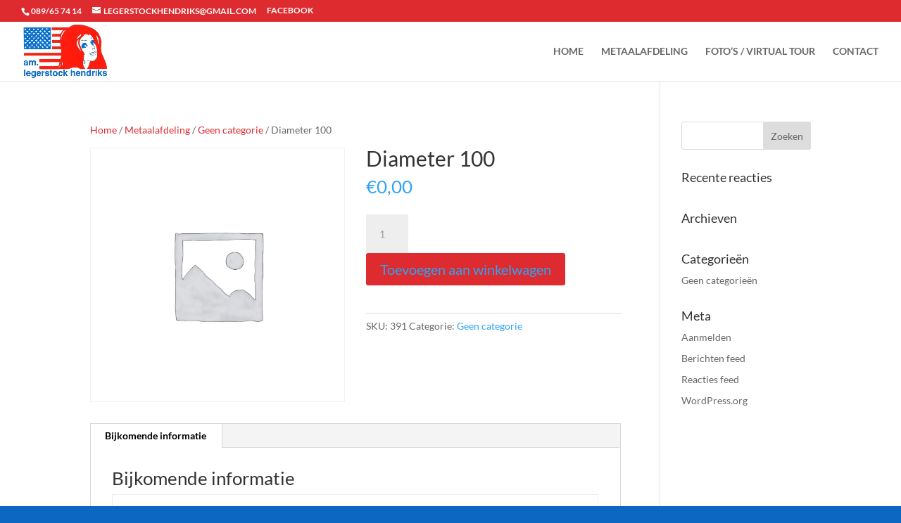

--- FILE ---
content_type: text/css
request_url: https://legerstockhendriks.be/wp-content/plugins/divi-areas-pro/css/front.css?ver=1.0.0
body_size: 1551
content:
/**
 * Divi Areas Pro - styles for front-end
 */
.evr_fb_popup_modal {
  position: fixed;
  left: 0;
  top: 0;
  right: 0;
  bottom: 0;
  background: rgba(0, 0, 0, 0.55);
  z-index: 99; }

.popup,
.divi-area-wrap-fly-in {
  box-shadow: 0 3px 10px -1px rgba(0, 0, 0, 0.3), 0 2px 50px 2px rgba(0, 0, 0, 0.2);
  background-color: #fff; }
  .popup.divi-area-wrap,
  .divi-area-wrap-fly-in.divi-area-wrap {
    background-color: transparent; }

.popup_outer_wrap {
  position: fixed;
  z-index: 100;
  pointer-events: none;
  max-width: 100vw;
  max-height: 100vh; }
  .popup_outer_wrap.type-popup {
    width: 90%;
    min-width: 320px; }
  .popup_outer_wrap.type-inline {
    position: relative;
    top: unset;
    bottom: unset;
    left: unset;
    right: unset;
    width: unset;
    height: unset;
    -webkit-transform: unset;
            transform: unset;
    max-width: unset;
    max-height: unset; }
  .popup_outer_wrap:not([class*=" type-inline"]).position-top-left {
    left: 0;
    top: 0; }
  .popup_outer_wrap:not([class*=" type-inline"]).position-top-center {
    left: 50%;
    top: 0;
    -webkit-transform: translate(-50%, 0);
            transform: translate(-50%, 0); }
    .popup_outer_wrap:not([class*=" type-inline"]).position-top-center.type-hover {
      -webkit-transform: translate(-50%, -100%);
              transform: translate(-50%, -100%); }
  .popup_outer_wrap:not([class*=" type-inline"]).position-top-right {
    right: 0;
    top: 0; }
  .popup_outer_wrap:not([class*=" type-inline"]).position-center-left {
    left: 0;
    top: 50%;
    -webkit-transform: translate(0, -50%);
            transform: translate(0, -50%); }
    .popup_outer_wrap:not([class*=" type-inline"]).position-center-left.type-hover {
      -webkit-transform: translate(-100%, -50%);
              transform: translate(-100%, -50%); }
  .popup_outer_wrap:not([class*=" type-inline"]).position-center-center {
    left: 50%;
    top: 50%;
    -webkit-transform: translate(-50%, -50%);
            transform: translate(-50%, -50%); }
  .popup_outer_wrap:not([class*=" type-inline"]).position-center-right {
    right: 0;
    top: 50%;
    -webkit-transform: translate(0, -50%);
            transform: translate(0, -50%); }
  .popup_outer_wrap:not([class*=" type-inline"]).position-bottom-left {
    left: 0;
    bottom: 0; }
  .popup_outer_wrap:not([class*=" type-inline"]).position-bottom-center {
    left: 50%;
    bottom: 0;
    -webkit-transform: translate(-50%, 0);
            transform: translate(-50%, 0); }
  .popup_outer_wrap:not([class*=" type-inline"]).position-bottom-right {
    right: 0;
    bottom: 0; }
  .popup_outer_wrap.popup_full_width {
    -webkit-transform: translateY(-50%);
            transform: translateY(-50%);
    width: 100%;
    left: 0; }
    .popup_outer_wrap.popup_full_width > .popup {
      overflow-x: auto; }
  .popup_outer_wrap.popup_full_height {
    -webkit-transform: translateX(-50%);
            transform: translateX(-50%);
    height: 100%;
    top: 0; }
    .popup_outer_wrap.popup_full_height > .popup {
      overflow-y: auto; }
  .popup_outer_wrap.popup_full_width.popup_full_height {
    -webkit-transform: none;
            transform: none; }
    .popup_outer_wrap.popup_full_width.popup_full_height > .popup {
      overflow: auto; }
  .popup_outer_wrap .divi-area-wrap,
  .popup_outer_wrap .popup {
    position: relative;
    background-repeat: no-repeat;
    background-position: center center;
    margin: auto;
    transition: all 0.3s;
    pointer-events: all; }
    .popup_outer_wrap .divi-area-wrap.with-loader,
    .popup_outer_wrap .popup.with-loader {
      background-image: url(../img/spin.gif), radial-gradient(circle at center, #fff 65%, #fff0 66%) !important;
      background-size: 32px 32px, 48px 48px; }
    .popup_outer_wrap .divi-area-wrap.no-shadow,
    .popup_outer_wrap .popup.no-shadow {
      box-shadow: none; }
    .popup_outer_wrap .divi-area-wrap .et_pb_row:after,
    .popup_outer_wrap .divi-area-wrap .et_pb_row_inner:after,
    .popup_outer_wrap .divi-area-wrap .et_pb_slides:after,
    .popup_outer_wrap .divi-area-wrap .clearfix:after,
    .popup_outer_wrap .popup .et_pb_row:after,
    .popup_outer_wrap .popup .et_pb_row_inner:after,
    .popup_outer_wrap .popup .et_pb_slides:after,
    .popup_outer_wrap .popup .clearfix:after {
      content: ""; }

.admin-bar .popup_outer_wrap.popup_full_height {
  height: calc(100% - 52px);
  top: 42px; }

/* Used in front-end when a popup is displayed to a visitor */
#page-container #main-content {
  transition: all 0s; }

body.evr_popup_open {
  overflow: hidden; }
  body.evr_popup_open #page-container #main-content {
    transition: all 0.5s 1s;
    -webkit-filter: blur(2px);
            filter: blur(2px);
    opacity: 0.75; }

.divi-area-wrap {
  position: relative; }

/* Styles that are shared between Popups for Divi and Divi Areas Pro */
.divi-area-wrap.with-close .evr-close_wrap,
.popup_outer_wrap .popup.with-close .evr-close_wrap {
  display: block !important; }

.divi-area-wrap.no-close .evr-close_wrap,
.popup_outer_wrap .popup.no-close .evr-close_wrap {
  display: none !important; }

.divi-area-wrap .evr-close_wrap,
.popup_outer_wrap .popup .evr-close_wrap {
  position: absolute;
  right: 0;
  top: 0;
  opacity: 0.2;
  z-index: 100;
  text-align: right;
  transition: opacity 0.6s 0.3s; }

.divi-area-wrap .evr-close,
.popup_outer_wrap .popup .evr-close {
  display: block;
  box-sizing: content-box;
  width: 30px;
  height: 30px;
  line-height: 30px;
  text-align: center;
  font-family: "Courier New", monospace;
  font-size: 20px;
  font-weight: bold;
  cursor: pointer;
  color: #333;
  background: #fff2;
  opacity: 0.7;
  box-shadow: 0 0 3px 1px #00000008;
  transition: all 0.3s; }
  .divi-area-wrap .evr-close:hover, .divi-area-wrap .evr-close:focus, .divi-area-wrap .evr-close:active,
  .popup_outer_wrap .popup .evr-close:hover,
  .popup_outer_wrap .popup .evr-close:focus,
  .popup_outer_wrap .popup .evr-close:active {
    color: #000;
    background: #fff;
    opacity: 1;
    box-shadow: 0 0 4px 0 #0002, 0 0 3px 1px #0001;
    -webkit-transform: scale(1.1);
            transform: scale(1.1); }

.divi-area-wrap.dark .evr-close,
.popup_outer_wrap .popup.dark .evr-close {
  color: #eee;
  background: #0002;
  box-shadow: 0 0 0 1px #ffffff08;
  text-shadow: 0px 0px 1px #000, 0px 0px 3px #000a; }
  .divi-area-wrap.dark .evr-close:hover, .divi-area-wrap.dark .evr-close:focus, .divi-area-wrap.dark .evr-close:active,
  .popup_outer_wrap .popup.dark .evr-close:hover,
  .popup_outer_wrap .popup.dark .evr-close:focus,
  .popup_outer_wrap .popup.dark .evr-close:active {
    color: #fff;
    background: #2b2b2b;
    box-shadow: 0 0 1px 1px #fff3; }

.divi-area-wrap.is-open .evr-close_wrap,
.popup_outer_wrap .popup.is-open .evr-close_wrap {
  opacity: 1;
  transition: opacity 0.6s 0.3s; }

.divi-area-wrap.close-alt .evr-close,
.popup_outer_wrap .popup.close-alt .evr-close {
  box-shadow: none !important;
  background: transparent !important; }

.divi-area-wrap .et_pb_contact_select,
.popup_outer_wrap .popup .et_pb_contact_select {
  -moz-appearance: textfield; }


/*# sourceMappingURL=front.css.map*/

--- FILE ---
content_type: text/javascript
request_url: https://legerstockhendriks.be/wp-content/plugins/divi-areas-pro/js/front.js?ver=1.0.0
body_size: 44286
content:
!function(e){var t={};function a(o){if(t[o])return t[o].exports;var i=t[o]={i:o,l:!1,exports:{}};return e[o].call(i.exports,i,i.exports,a),i.l=!0,i.exports}a.m=e,a.c=t,a.d=function(e,t,o){a.o(e,t)||Object.defineProperty(e,t,{enumerable:!0,get:o})},a.r=function(e){"undefined"!=typeof Symbol&&Symbol.toStringTag&&Object.defineProperty(e,Symbol.toStringTag,{value:"Module"}),Object.defineProperty(e,"__esModule",{value:!0})},a.t=function(e,t){if(1&t&&(e=a(e)),8&t)return e;if(4&t&&"object"==typeof e&&e&&e.__esModule)return e;var o=Object.create(null);if(a.r(o),Object.defineProperty(o,"default",{enumerable:!0,value:e}),2&t&&"string"!=typeof e)for(var i in e)a.d(o,i,function(t){return e[t]}.bind(null,i));return o},a.n=function(e){var t=e&&e.__esModule?function(){return e.default}:function(){return e};return a.d(t,"a",t),t},a.o=function(e,t){return Object.prototype.hasOwnProperty.call(e,t)},a.p="",a(a.s=10)}([function(e,t,a){"use strict";Object.defineProperty(t,"__esModule",{value:!0}),t.getOption=function(e){var t=DiviPopupData[e],a=e.toLowerCase();return(0,i.applyFiltersSilently)("get_option_"+a,t)},t.debugGroup=function(e){if(DiviPopupData.debug){var t=!n||e&&e!==n;if(n&&(console.groupEnd(),n=!1),e&&t){var a=Array.prototype.slice.call(arguments);a.unshift("[DiviAreas]"),console.group.apply(this,a),n=e}}},t.debugTable=function(){if(DiviPopupData.debug){var e=Array.prototype.slice.call(arguments);Array.isArray(e[0])||(e=[e]),console.table.apply(this,e)}},t.verbose=function(){if(DiviPopupData.debug&&DiviPopupData.debugVerbose){var e=Array.prototype.slice.call(arguments);e.unshift("color:#cfd8dc;font-style:italic"),e.unshift("[DiviAreas]    %c%s"),console.debug.apply(this,e)}},t.debug=function(){if(DiviPopupData.debug){var e=Array.prototype.slice.call(arguments);e.unshift("color:#90a4ae"),e.unshift("[DiviAreas]    %c%s"),console.debug.apply(this,e)}},t.info=r,t.error=function(){var e=Array.prototype.slice.call(arguments);e.unshift("[DiviAreas]"),console.error.apply(this,e)},t.toBool=function(e,t){void 0===t&&(t=!0);if(void 0===e||null===e)return!!t;if(!0===e||!1===e)return e;"string"==typeof e&&(e=e.toLowerCase());if(0===e||"0"===e||"n"===e[0]||"f"===e[0]||"off"===e)return!1;if(1===e||"1"===e||"y"===e[0]||"t"===e[0]||"on"===e)return!0;return!!t},t.setLocalData=function(e,t,a){(!a||isNaN(a)||a<1)&&(a=525600);var o=e.replace(/-/g,"_");if(t=(0,i.applyFilters)("set_local_data_value-"+o,t,e,a),a=(0,i.applyFilters)("set_local_data_expiration-"+o,a,e,t),window.localStorage){var n=new Date;n=n.setMinutes(n.getMinutes()+a),localStorage.setItem("_da_"+e,n+":"+t)}else s("_da_"+e,t,a)},t.getLocalData=function(e){var t=!1;if(window.localStorage){var a=localStorage.getItem("_da_"+e);if(a){var o=a.split(":"),n=parseInt(o.shift()),r=o.join(":");n>new Date?t=r:localStorage.removeItem("_da_"+e)}}else t=d("_da_"+e);var s=e.replace(/-/g,"_");return(0,i.applyFilters)("get_local_data-"+s,t)},t.setCookie=s,t.getCookie=d,t.toMilliseconds=function(e){var t,a=parseFloat(e,10),o=e.match(/m?s/);o&&(o=o[0]);switch(o){case"s":t=1e3*a;break;case"ms":t=a;break;default:t=0}return t},t.initOptions=function(){var e={popupSelector:".et_pb_section.popup",fullWidthClass:"popup_full_width",fullHeightClass:"popup_full_height",openPopupClass:"evr_popup_open",overlayClass:"evr_fb_popup_modal",modalIndicatorClass:"is-modal",exitIndicatorClass:"on-exit",activePopupClass:"is-open",noCloseClass:"no-close",altCloseClass:"close-alt",notMobileClass:"not-mobile",notTabletClass:"not-tablet",notDesktopClass:"not-desktop",withCloseClass:"with-close",singletonClass:"single",darkModeClass:"dark",noShadowClass:"with-shadow",closeButtonClass:"evr-close",defaultShowCloseButton:!0,idAttrib:"data-popup",triggerClassPrefix:"show-popup-",baseContext:"body",triggerCloseClass:"close",zIndex:1e5,onExitDelay:2e3,animateSpeed:300,debug:!1,debugVerbose:!1,initializeOnEvent:"et_pb_after_init_modules"};if(window.DiviPopupData)for(var t in e)void 0===DiviPopupData[t]&&(DiviPopupData[t]=e[t]),DiviPopupData[t].replace&&(DiviPopupData[t]=DiviPopupData[t].replace(/^[\s\xA0]+|[\s\xA0]+$/g,""));else window.DiviPopupData=e;DiviPopupData.zIndex=parseInt(DiviPopupData.zIndex),DiviPopupData.onExitDelay=parseInt(DiviPopupData.onExitDelay),DiviPopupData.animateSpeed=parseInt(DiviPopupData.animateSpeed),DiviPopupData.debug=!!DiviPopupData.debug,DiviPopupData.defaultShowCloseButton=!!DiviPopupData.defaultShowCloseButton,(!DiviPopupData.triggerClassPrefix||DiviPopupData.triggerClassPrefix.length<3)&&(DiviPopupData.triggerClassPrefix=!1);"body"===DiviPopupData.baseContext&&1===jQuery("body.et_divi_theme #page-container").length&&(DiviPopupData.baseContext="#page-container",r("🎚 Divi theme detected.","Inject Areas into #page-container"));"body"===DiviPopupData.baseContext||jQuery(DiviPopupData.baseContext).length||(DiviPopupData.baseContext="body",r("🎚 Invalid baseContext given.","Inject Areas into body instead."));DiviPopupData=(0,i.applyFilters)("init_options",DiviPopupData),(0,o.broadcast)("OptionsReady")},t.isPositon=function e(t,a){var o=t.offsetParent();if("HTML"===o.prop("tagName"))return!1;return o.css("position")===a||e(o,a)};var o=a(2),i=a(1),n=!1;function r(){if(DiviPopupData.debug){var e=Array.prototype.slice.call(arguments);e.unshift("color:#0288d1;background:#fafcfe"),e.unshift("[DiviAreas] %c%s"),console.log.apply(this,e)}}function s(e,t,a){var o=escape(t);if(a){var i=new Date;i.setMinutes(i.getMinutes()+a),o+="; expires="+i.toUTCString()}document.cookie=e+"="+o+"; path=/"}function d(e){var t,a,o,i=document.cookie.split(";");for(t=0;t<i.length;t++)if(a=i[t].substr(0,i[t].indexOf("=")),o=i[t].substr(i[t].indexOf("=")+1),(a=a.replace(/^\s+|\s+$/g,""))===e)return unescape(o);return!1}},function(e,t,a){"use strict";Object.defineProperty(t,"__esModule",{value:!0}),t.removeFilter=function(e,t){"string"==typeof e&&(n(e,t),(0,o.debug)("Remove Filter:",e))},t.removeAction=function(e,t){"string"==typeof e&&(n(e,t),(0,o.debug)("Remove Action:",e))},t.applyFilters=function(e,t){var a=Array.prototype.slice.call(arguments);if("string"==typeof(e=a.shift()))return(0,o.info)("📢️ Apply Filters:",e),(0,o.debug)('⚙  DiviArea.addFilter("'+e+'", callback)'),s("filter",e,a);return!1},t.doAction=function(e,t){var a=Array.prototype.slice.call(arguments);"string"==typeof(e=a.shift())&&((0,o.info)("📢️ Do Action:",e),(0,o.debug)('⚙  DiviArea.addAction("'+e+'", callback)'),s("action",e,a))},t.applyFiltersSilently=function(e,t){var a=Array.prototype.slice.call(arguments);if("string"==typeof(e=a.shift()))return(0,o.verbose)("📢️ Apply Filters:",e),(0,o.verbose)('⚙  DiviArea.addFilter("'+e+'", callback)'),s("filter",e,a);return!1},t.addFilter=function(e,t,a,i){"string"==typeof e&&"function"==typeof t&&(r(e,t,parseInt(a||10,10),i||window),(0,o.debug)("Add Filter:",e))},t.addAction=function(e,t,a,i){"string"==typeof e&&"function"==typeof t&&(r(e,t,parseInt(a||10,10),i||window),(0,o.debug)("Add Action:",e))};var o=a(0),i={};function n(e,t,a){var o,n,r;if(i[e]){if(t)if((o=i[e])&&a)for(r=o.length;r--;)(n=o[r]).callback===t&&n.context===a&&(o[r]=!1);else for(r=o.length;r--;)o[r].callback===t&&(o[r]=!1)}else i[e]=[]}function r(e,t,a,o){var n={callback:t,priority:a,context:o},r=i[e];r?(r.push(n),r=function(e){var t,a,o,i,n=e.length;for(i=1;i<n;i++)for(t=e[i],a=i;a>0;a--)(o=e[a-1]).priority>t.priority&&(e[a]=o,e[a-1]=t);return e}(r)):r=[n],i[e]=r}function s(e,t,a){var o,n=i[t],r=!1;if(n){var s=n.length;for(o=0;o<s;o++)n[o]?"filter"===e?(res=n[o].callback.apply(n[o].context,a),void 0!==res&&(a[0]=res)):(!n[o]||n[o].callback,n[o].callback.apply(n[o].context,a)):r=1;if(r)for(o=s;o--;)n[o]||n.splice(o,1)}if("filter"===e)return a[0]}},function(e,t,a){"use strict";Object.defineProperty(t,"__esModule",{value:!0});var o="function"==typeof Symbol&&"symbol"==typeof Symbol.iterator?function(e){return typeof e}:function(e){return e&&"function"==typeof Symbol&&e.constructor===Symbol&&e!==Symbol.prototype?"symbol":typeof e};t.initializeModule=function(){(0,i.debug)("Initialize the app"),jQuery(document).trigger("DiviAreas:Loaded",[window.DiviAreas]),(0,s.doAction)("load"),u("Load"),function(){var e=jQuery(".et_pb_fullscreen_nav_container #mobile_menu_slide");if(!e.length)return;e.parent().css({minHeight:e.outerHeight()})}(),v(c),h(n.doResizeAreas),jQuery(document).on("keyup",m),window.setTimeout(function(){(0,s.addAction)("exit_intent",_)},(0,i.getOption)("onExitDelay")),(0,s.addAction)("close_area",y),c(),(0,s.doAction)("ready"),u("Ready")},t.broadcast=u,t.observe=function(e,t,a){var o=".__"+e,n="DiviPopup:"+e,r=p(a);function s(o,n){var s=window;return r?((0,i.verbose)("Handle observed area event",e,a.data("_id")),s=a):(n&&jQuery(n).data("_id")&&(s=jQuery(n)),(0,i.verbose)("Handle observed global event",e)),t.apply(s,arguments)}(0,i.error)("observe() is deprecated. Use DiviArea.addAction() or DiviArea.addFilter() instead!"),r?((0,i.debug)("[DEPRECATED] Observe area event:",e,a.data("_id")),a.off(o),a.on(n+o,s)):((0,i.debug)("[DEPRECATED] Observe global event:",e),jQuery(document).off(o),jQuery(document).on(n+o,s))},t.isArea=p,t.reOrderAreas=function(e){if(!(0,n.countVisibleAreas)())return;(0,n.reorderVisibleAreas)(),e&&function(e){l&&!e.data("observe-resize")&&(l.observe(e[0]),e.data("observe-resize",!0))}(e);(0,n.countVisibleAreas)("popup")&&DiviPopup.showOverlay()},t.doActivateTriggers=c,t.doDeactivateTriggers=f,t.removeArea=function(e,t){var a=[],d=(e=jQuery(e)).data("_id"),c=[];"popup"===e.data("_type")&&((0,n.loopVisibleAreas)("popup",function(e){e.hasClass((0,i.getOption)("singletonClass"))?a.push(e.data("_id")):c.push(e.data("_id"))}),t?(a.push(d),d=!1):e.hasClass((0,i.getOption)("singletonClass"))&&(a=c,d=!1));function f(e){"object"===(void 0===e?"undefined":o(e))&&(e=e.data("_id")),e&&e.length&&("#"!==e[0]&&(e="#"+e),a.push(e))}function g(e){if(p(e=jQuery(e))&&e.data("_key")){e.removeClass("__is_animating"),b(e),(0,s.doAction)("hide_area",e),(0,s.doAction)("hide_area-"+e.data("_key"),e),u("Hide",e),e.find("div .popup-trigger").off("._da"),function(e){l&&e.data("observe-resize")&&(l.unobserve(e[0]),e.data("observe-resize",!1))}(e);var t=e.parent();"skip"===e.data("_do_animation")?a():((0,i.info)("✨ Animate the area (hide)",e.data("_id")),(0,r.animateArea)(e,"hide",a)),(0,n.removeVisibleArea)(e)}function a(){e.detach().hide().data("_visible","no"),t.hasClass((0,i.getOption)("popupWrapperClass"))&&t.remove()}}t?(a=(0,s.applyFilters)("hide_ids_before_hide",a,e,c),a=(0,s.applyFilters)("hide_ids_before_hide-"+e.data("_key"),a,e,c),u("BeforeHide",e,c,f),(0,s.doAction)("before_hide",e,a),(0,s.doAction)("before_hide-"+e.data("_key"),e,a)):(a=(0,s.applyFilters)("hide_ids_before_show",a,e,c),a=(0,s.applyFilters)("hide_ids_before_show-"+e.data("_key"),a,e,c),u("BeforeShow",e,c,f),(0,s.doAction)("before_show",e,a),(0,s.doAction)("before_show-"+e.data("_key"),e,a));a.length&&(0,i.debug)("Hide following areas:",a);(0,n.loopVisibleAreas)("all",function(e){var t=e.data("_id");-1!==a.indexOf(t)&&g(e)}),d&&g(d)},t.getContext=g,t.addDomObserver=v,t.addResizeObserver=h,t.initContext=function(){(d=jQuery((0,i.getOption)("baseContext"))).length||(0,i.error)('Could not find the popup container "'+(0,i.getOption)("baseContext")+'"')},t.initExitIntent=function(){jQuery(window).on("mouseleave.da",function(e){var t;"input"!==e.target.tagName.toLowerCase()&&"textarea"!==e.target.tagName.toLowerCase()&&"select"!==e.target.tagName.toLowerCase()&&(t=Math.max(document.documentElement.clientWidth,window.innerWidth||0),e.clientX>=t-50||e.clientY>=50||e.toElement||e.relatedTarget||((0,i.info)("⚡️ Exit-intent detected"),(0,s.doAction)("exit_intent"),u("ExitIntent")))})},t.blurArea=b,t.focusArea=function(e){var t=(0,i.getOption)("activePopupClass");e&&!e.hasClass(t)&&(e.addClass(t),(0,s.doAction)("focus_area",e),(0,s.doAction)("focus_area-"+e.data("_key"),e),u("Focus",e),c(e))};var i=a(0),n=a(3),r=a(4),s=a(1),d=null,l=null;function u(e,t){var a=void 0,o=void 0,r=Array.prototype.slice.call(arguments);r.shift();var s=["DiviPopup:"+e],d=p(r[0]),l=[];for(d?(0,i.debug)("Broadcast area event:",e,r[0].data("_id")):(0,i.debug)("Broadcast global event:",e),window.DiviArea&&s.unshift("DiviArea:"+e),a=0;a<s.length;a++){if(d){var u=(0,n.getAllIds)(t);for(l.push({obj:t,event:s[a],params:r.slice(1)}),(0,i.verbose)('⚙  $("'+t.data("_id")+'").on("'+s[a]+'")'),o=0;o<u.length;o++){var c=":"+u[o].replace(/^#/,"");l.push({obj:jQuery(document),event:s[a]+c,params:r}),(0,i.verbose)('⚙  $(document).on("'+s[a]+c+'")')}}l.push({obj:jQuery(document),event:s[a],params:r}),(0,i.verbose)('⚙  $(document).on("'+s[a]+'")')}for(a=0;a<l.length;a++)l[a].obj.triggerHandler(l[a].event,l[a].params)}function p(e){return e&&e.length&&e instanceof jQuery&&e.data("_id")}function c(e){var t,a=void 0===e,o=void 0,r=void 0;if(void 0===e&&(e=g()),function(e){e.find((0,i.getOption)("popupSelector")).filter("[id]").each(function(){var e=jQuery(this);(0,i.debug)("Found an inline Popup Area:",e.attr("id")),DiviPopup.register(e,{},"popup")})}(e),(t=function(e,t){var a,o,i,n=[];if(!e.ids)return[];function r(e,t){var a;for(a=0;a<t.length;a++)jQuery(t[a]).attr("data-area-id")||n.push({id:e,item:jQuery(t[a])})}for(a=0;a<e.ids.length;a++)if(r(i=e.ids[a].replace(/^#/,""),jQuery('[href="#'+i+'"]',t)),e.linkPrefix&&r(i,jQuery('[href="#'+e.linkPrefix+i+'"]',t)),e.classPrefix&&r(i,jQuery("."+e.classPrefix+i,t)),e.dataAttrib&&r(i,jQuery("["+e.dataAttrib+'="'+i+'"]',t)),window.et_link_options_data)for(o=et_link_options_data.length-1;o>=0;o--)if("#"+i===et_link_options_data[o].url){var s=jQuery(".et_pb_module."+et_link_options_data[o].class,t);r(i,s),s.off("click"),et_link_options_data.splice(o,1)}return n}({ids:(0,n.getAllIds)("popup"),linkPrefix:"popup:",dataAttrib:(0,i.getOption)("idAttrib"),classPrefix:(0,i.getOption)("triggerClassPrefix")},e)).length){for(a?(0,i.debugGroup)("Activate all triggers in document"):(0,i.debugGroup)("Activate triggers in area",e.data("_id")),o=0;o<t.length;o++)w((r=t[o]).item,r.id);(0,i.debugGroup)()}else a?(0,i.debug)("No new triggers found in document"):(0,i.debug)("No new triggers found in area",e.data("_id"))}function f(e){void 0!==e&&((0,i.debug)("Deactivate all triggers in area",e.data("_id")),e.find("[data-area-id]").each(function(){!function(e){(0,i.debug)("Remove trigger:",e[0]),e.removeAttr("data-area-id"),e.removeClass("popup-trigger"),e.off("._da")}(jQuery(this))}))}function g(){return d}function v(e){var t=window.MutationObserver||window.WebKitMutationObserver,a=window.addEventListener,o=g();t?new t(function(t,a){return t[0].addedNodes.length?((0,i.debug)("DOM changed (nodes added)"),e()):t[0].removedNodes.length?((0,i.debug)("DOM changed (nodes removed)"),e()):void 0}).observe(o[0],{childList:!0,subtree:!0}):a&&(o.addEventListener("DOMNodeInserted",e,!1),o.addEventListener("DOMNodeRemoved",e,!1))}function h(e){var t=window.ResizeObserver||window.WebKitResizeObserver;t?l=new t(e):window.setInterval(e,750),jQuery(window).resize(e)}function b(e){var t=(0,i.getOption)("activePopupClass");e&&e.hasClass(t)&&(e.removeClass(t),(0,s.doAction)("blur_area",e),(0,s.doAction)("blur_area-"+e.data("_key"),e),u("Blur",e),f(e))}function y(e,t){p(e)||((0,i.debug)("Close the top-most area"),DiviPopup.hide())}function m(e){if(27===e.keyCode)return(0,i.info)("⚡️ ESC-key pressed"),(0,s.applyFilters)("esc_key_pressed",!1)?((0,i.debug)("Ignored, manually cancelled in filter"),!0):(0,n.countVisibleAreas)("popup")?((0,i.debug)("Close top-most popup"),(0,s.doAction)("close_area",!1,"esc"),u("Close"),!1):((0,i.debug)("Ignored, no popup is visible"),!0)}function _(){(0,n.loopAllAreas)("!inline",function(e,t){e.hasClass((0,i.getOption)("exitIndicatorClass"))&&DiviPopup.show(t)})}function w(e,t){var a;if(a=(0,n.getId)(t)){if(e.attr("data-area-id"))return e.off("._da"),e.on("click._da",o),void(0,i.debug)("Trigger already prepared",e[0]);(0,n.getArea)(a)?(e.attr("data-area-id",a),e.addClass("popup-trigger"),e.on("click._da",o),(0,i.debug)("Prepared trigger to open this area:",a,e[0])):(0,i.debug)("Ignore trigger. No area found with this ID:",e[0])}else(0,i.debug)("Ignore trigger. Invalid target ID:",t,e[0]);function o(e){return e.preventDefault(),(0,i.debug)("Trigger area:",a),DiviPopup.show(a),!1}}},function(e,t,a){"use strict";Object.defineProperty(t,"__esModule",{value:!0}),t.getId=c,t.getRealId=f,t.addAltId=function(e,t){if(e===t)return;t=c(t),null===e?delete p[t]:p[t]=e},t.getArea=g,t.registerArea=function(e,t,a){if(!(t=c(t)))return!1;var s=g(t);if(s)return s;var u=jQuery(t);if(!u.length)return!1;a&&(u=u.filter(a));if(!u||1!==u.length)return!1;"inline"===e?u.data("_visible","yes"):(u.detach(),u.data("_visible","no"));var p=t.replace(/-/g,"_").replace(/^#/,"");u.addClass(e),u.data("_id",t),u.data("_key",p),u.data("_type",e),(0,i.debug)("Area Type",e),(0,i.debug)("Area ID",t),(0,i.debug)("Area Hook",p),(0,o.attachCloseButton)(u),l[t]=u,u.hasClass((0,i.getOption)("notMobileClass"))?u.data("on-mobile",!1):u.data("on-mobile",(0,i.toBool)(u.data("on-mobile")));u.hasClass((0,i.getOption)("notTabletClass"))?u.data("on-tablet",!1):u.data("on-tablet",(0,i.toBool)(u.data("on-tablet")));u.hasClass((0,i.getOption)("notDesktopClass"))?u.data("on-desktop",!1):u.data("on-desktop",(0,i.toBool)(u.data("on-desktop")));u.hasClass((0,i.getOption)("withCloseClass"))?u.data("show-close",!0):u.hasClass((0,i.getOption)("noCloseClass"))?u.data("show-close",!1):u.data("show-close",(0,i.toBool)(u.data("show-close")));u.hasClass((0,i.getOption)("altCloseClass"))?u.data("close-alt",!0):u.data("close-alt",(0,i.toBool)(u.data("close-alt"),!1));u.hasClass((0,i.getOption)("modalIndicatorClass"))?u.data("is-modal",!0):u.data("is-modal",(0,i.toBool)(u.data("is-modal"),!1));u.hasClass((0,i.getOption)("exitIndicatorClass"))?u.data("trigger-exit",!0):u.data("trigger-exit",(0,i.toBool)(u.data("trigger-exit"),!1));u.hasClass((0,i.getOption)("noShadowClass"))?u.data("no-shadow",!0):u.data("no-shadow",(0,i.toBool)(u.data("no-shadow"),!1));u.hasClass((0,i.getOption)("darkModeClass"))?u.data("dark-mode",!0):u.data("dark-mode",(0,i.toBool)(u.data("dark-mode"),!1));u.hasClass((0,i.getOption)("singletonClass"))?u.data("singleton",!0):u.data("singleton",(0,i.toBool)(u.data("singleton"),!1));return u.data("position","center-center"),u.data("position-v","center"),u.data("position-h","center"),(0,o.configArea)(u),(0,d.doAction)("init_area",u),(0,d.doAction)("init_area-"+u.data("_key"),u),(0,n.broadcast)("Init",u),(0,r.initializeAreaAnimation)(u),(0,i.info)("➕ Registered new area:",t,"("+e+")"),u},t.getAllIds=function(e){var t=[];if(e&&e instanceof jQuery){var a=e.data("_id");for(var o in t.push(a),p)a===p[o]&&t.push(o)}else{for(var i in l){var n=l[i];m(e,n)&&t.push(i)}for(var r in p){var s=p[r],d=l[s];m(e,d)&&t.push(r)}}return t},t.loopAllAreas=function(e,t){for(var a in l){var o=l[a];m(e,o)&&t(o,a)}},t.countVisibleAreas=v,t.addVisibleArea=function(e){if(!(e=g(e)))return!1;var t=e.data("_type");if((0,i.debug)("Make area visible",e.data("_id")),"popup"!==t&&v("popup")){for(var a=0;a<u.length;a++)if("popup"===u[a].data("_type")){u.splice(a,0,e);break}}else u.push(e);if(e.find("div ."+(0,i.getOption)("triggerCloseClass")).off(".da"),e.find("."+(0,i.getOption)("closeButtonClass")).off(".da"),e.find("div ."+(0,i.getOption)("triggerCloseClass")).on("click.da",function(t){(0,i.debug)("Click on custom close-button"),(0,d.doAction)("close_area",e,"custom"),(0,d.doAction)("close_area-"+e.data("_key"),e,"custom"),(0,n.broadcast)("Close",e)}),e.hasClass((0,i.getOption)("withCloseClass"))){var o=e.find("."+(0,i.getOption)("closeButtonClass"));o.on("click.da",function(t){(0,i.debug)("Click on default close-button"),(0,d.doAction)("close_area",e,"default"),(0,d.doAction)("close_area-"+e.data("_key"),e,"default"),(0,n.broadcast)("Close",e)})}},t.removeVisibleArea=function(e){if(!(e=g(e)))return!1;var t=e.data("_id");(0,i.debug)("Make area hidden",t);for(var a=u.length-1;a>=0;a--){var o=u[a];t===o.data("_id")&&u.splice(a,1)}e.find("div ."+(0,i.getOption)("triggerCloseClass")).off(".da"),e.find("."+(0,i.getOption)("closeButtonClass")).off(".da")},t.getVisibleArea=h,t.loopVisibleAreas=b,t.reorderVisibleAreas=function(){var e=(0,i.getOption)("zIndex"),t=1,a=[];function o(o){var s=o.data("_type"),l=o.parent(),u=e+t;isNaN(o.data("z-index"))||(u=o.data("z-index")),l.hasClass((0,i.getOption)("popupWrapperClass"))||("inline"===s?(o.wrap("<div>"),l=o.parent()):((l=jQuery("<div/>")).appendTo((0,n.getContext)()),o.detach().appendTo(l)),l.addClass((0,i.getOption)("popupWrapperClass")),l.addClass("type-"+s),l.addClass("position-"+o.data("position"))),a.push({id:o.data("_id"),type:o.data("_type"),pos:t,zIndex:"inline"===s?"":u}),"inline"!==s&&l.css({zIndex:u}),t++,"yes"!==o.data("_visible")&&("skip"===o.data("_do_animation")?o.show():((0,i.info)("✨ Animate the area (show)",o.data("_id")),(0,r.animateArea)(o,"show")),o.data("_visible","yes"),(0,d.doAction)("show_area",o),(0,d.doAction)("show_area-"+o.data("_key"),o),(0,n.broadcast)("Show",o))}(0,i.debug)("Refresh order (z-index) of visible areas"),b("all",n.blurArea),b("inline",o),b("!popup,inline",o),v("popup")&&(a.push({id:"-",type:"overlay",pos:t,zIndex:(0,s.showOverlay)()}),b("popup",o));(0,i.info)("👓 List of visible Areas:"),(0,i.debugTable)(a),(0,n.focusArea)(h()),window.setTimeout(y,50)},t.doResizeAreas=y;var o=a(5),i=a(0),n=a(2),r=a(4),s=a(6),d=a(1),l={},u=[],p={};function c(e,t){if(e instanceof jQuery){if(e.data("_id"))return e.data("_id");e=e.attr("id")}if(!e)return"";if("#"!==e[0]&&(e="#"+e),t){var a=new RegExp("^#"+t+":");e=e.replace(a,"#",e)}return e?e.toString():""}function f(e){var t=c(e),a=c(p[t]);return void 0!==l[t]?t:void 0!==l[a]?a:""}function g(e){if(e instanceof jQuery)return!!e.data("_id")&&e;var t=f(e);return!!t&&l[t]}function v(e){if(!e||"all"===e)return u.length;var t=0;return b(e,function(){return t++}),t}function h(e,t){for(var a=u.length-1;a>=0;a--)if(m(e,u[a])){if(void 0===t||-1===t)return u[a];if(t===u[a].data("_id"))return u[a]}return!1}function b(e,t){for(var a=0;a<u.length;a++)m(e,u[a])&&t(u[a],a)}function y(){var e=parseInt(jQuery("html").css("marginTop")),t=jQuery(window).innerWidth(),a=jQuery(window).innerHeight()-e;b("all",function(e){var o,n,r=e.parent(),s=e.data("_type"),d={};"inline"===s||e.data("max-width")||(e.hasClass("et_pb_section")?e.data("max-width",e.outerWidth()+"px"):(e.data("max-width",e.children(".et_pb_section").first().outerWidth()+"px"),e.children(".et_pb_section").css({width:"100%",maxWidth:""})),(0,i.debug)("Auto max-width calculated:",e.data("_id"),e.data("max-width"))),e.data("max-height")&&(d.overflow="auto",d.maxHeight=e.data("max-height")),e.data("max-width")&&(d.maxWidth=e.data("max-width")),e.css(d),"popup"===s&&(n=isNaN(e[0].scrollHeight)?e.innerHeight:e[0].scrollHeight,o=isNaN(e[0].scrollWidth)?e.innerWidth:e[0].scrollWidth,t<o+20?r.addClass((0,i.getOption)("fullWidthClass")):r.removeClass((0,i.getOption)("fullWidthClass")),a<n+20?r.addClass((0,i.getOption)("fullHeightClass")):r.removeClass((0,i.getOption)("fullHeightClass")))})}function m(e,t){if(!e)return!0;if("all"===e)return!0;var a="!"===e[0],o=t.data("_type");e=e.replace("!","").split(",");for(var i=0;i<e.length;i++){if(e[i]=e[i].trim(),a&&e[i]===o)return!1;if(!a&&e[i]===o)return!0}return!!a}},function(e,t,a){"use strict";Object.defineProperty(t,"__esModule",{value:!0}),t.animateArea=function(e,t,a){var r=!1,s=!1;if("show"===t&&"yes"===e.data("_visible"))return(0,o.debug)("Skip opening-animation, area is already visible"),!1;if("hide"===t&&"yes"!==e.data("_visible"))return(0,o.debug)("Skip closing-animation, area is not visible"),!1;window.TweenLite&&"flyin"===e.data("_type")&&(s=!0);"function"!=typeof a&&(a=function(){});if("hide"===t&&"flyin"!==e.data("_type"))return void a();e.hasClass("et_pb_section")&&jQuery.fn.waypoint&&"yes"!==et_pb_custom.ignore_waypoints&&function(e){var t=e.attr("data-animation"),a=!1;if(!t)return!1;if(!(a=i[t]))return!1;jQuery("body").css("overflow-x","hidden"),jQuery("#page-container").css("overflow-y","hidden"),e.attr({"data-animation-style":a.style,"data-animation-repeat":"once"===a.repeat?"":"infinite","data-animation-duration":a.duration,"data-animation-delay":a.delay,"data-animation-intensity":a.intensity,"data-animation-starting-opacity":a.starting_opacity,"data-animation-speed-curve":a.speed_curve}),n(e,{offset:"100%",handler:function(){!function(e){var t=e.attr("data-animation-style"),a=e.attr("data-animation-repeat"),o=e.attr("data-animation-duration"),i=e.attr("data-animation-delay"),n=e.attr("data-animation-intensity"),r=e.attr("data-animation-starting-opacity"),s=e.attr("data-animation-speed-curve");!function(e){for(var t=[],a=e.get(0).attributes,o=0;o<a.length;o++)"data-animation-"===a[o].name.substring(0,15)&&t.push(a[o].name);jQuery.each(t,function(t,a){e.removeAttr(a)})}(e);var d=isNaN(parseInt(r))?0:.01*parseInt(r);-1===jQuery.inArray(s,["linear","ease","ease-in","ease-out","ease-in-out"])&&(s="ease-in-out"),e.css({"animation-duration":o,"animation-delay":i,opacity:d,"animation-timing-function":s});for(var l={},u=isNaN(parseInt(n))?50:parseInt(n),p=["slide","zoom","flip","fold","roll"],c=!1,f=!1,g=0;g<p.length;g++){var v=p[g];if(t&&t.substr(0,v.length)===v){c=v,""!==(f=t.substr(v.length,t.length))&&(f=f.toLowerCase());break}}!1!==c&&!1!==f&&(l=function(e,t,a){var o={};switch(e){case"slide":switch(t){case"top":o={transform:"translate3d(0, "+(i=-2*a)+"%, 0)"};break;case"right":o={transform:"translate3d("+(i=2*a)+"%, 0, 0)"};break;case"bottom":o={transform:"translate3d(0, "+(i=2*a)+"%, 0)"};break;case"left":var i=-2*a;o={transform:"translate3d("+i+"%, 0, 0)"};break;default:o={transform:"scale3d("+(n=.01*(100-a))+", "+n+", "+n+")"}}break;case"zoom":var n=.01*(100-a);switch(t){case"top":case"right":case"bottom":case"left":default:o={transform:"scale3d("+n+", "+n+", "+n+")"}}break;case"flip":switch(t){case"right":o={transform:"perspective(2000px) rotateY("+(r=Math.ceil(.9*a))+"deg)"};break;case"left":o={transform:"perspective(2000px) rotateY("+(r=-1*Math.ceil(.9*a))+"deg)"};break;case"top":default:o={transform:"perspective(2000px) rotateX("+(r=Math.ceil(.9*a))+"deg)"};break;case"bottom":o={transform:"perspective(2000px) rotateX("+(r=-1*Math.ceil(.9*a))+"deg)"}}break;case"fold":switch(t){case"top":o={transform:"perspective(2000px) rotateX("+(r=-1*Math.ceil(.9*a))+"deg)"};break;case"bottom":o={transform:"perspective(2000px) rotateX("+(r=Math.ceil(.9*a))+"deg)"};break;case"left":o={transform:"perspective(2000px) rotateY("+(r=Math.ceil(.9*a))+"deg)"};break;case"right":default:o={transform:"perspective(2000px) rotateY("+(r=-1*Math.ceil(.9*a))+"deg)"}}break;case"roll":switch(t){case"right":case"bottom":o={transform:"rotateZ("+(r=-1*Math.ceil(3.6*a))+"deg)"};break;case"top":case"left":o={transform:"rotateZ("+(r=Math.ceil(3.6*a))+"deg)"};break;default:var r=Math.ceil(3.6*a);o={transform:"rotateZ("+r+"deg)"}}}return o}(c,f,u)),jQuery.isEmptyObject(l)||e.css(l),e.addClass("et_animated"),e.addClass(t),e.addClass(a)}(jQuery(this.element))}})}(e)&&(r=!0);s?function(e,t,a){(0,o.debug)("Animate Area using GSAP");var i=(0,o.getOption)("animateSpeed"),n={},r={};e.css({opacity:"show"===t?0:1,transition:"all 0s"}),e.show(),window.setTimeout(function(){"left"===e.data("position-h")?(n.left=-1*e.outerWidth(),r.left=0):"right"===e.data("position-h")?(n.right=-1*e.outerWidth(),r.right=0):"top"===e.data("position-v")?(n.top=-1*e.outerHeight(),r.top=0):"bottom"===e.data("position-v")&&(n.bottom=-1*e.outerHeight(),r.bottom=0),n.opacity=1,r.opacity=1,"hide"===t?(e.css(r),TweenLite.to(e,i/1e3,{css:n})):(e.css(n),TweenLite.to(e,i/1e3,{css:r})),window.setTimeout(a,i)},5)}(e,t,a):r?function(e,t,a){(0,o.debug)("Animate Area using a Divi Animation"),e.show(),e.css({opacity:0}),window.setTimeout(function(){e.css({opacity:""}),n(e,{offset:"100%",handler:function(){e.addClass("et-animated"),a()}},2)},10)}(e,0,a):function(e,t,a){"show"===t?((0,o.debug)("Animate Area using jQuery fadeIn"),e.fadeIn((0,o.getOption)("animateSpeed"),a)):"hide"===t&&((0,o.debug)("Animate Area using jQuery fadeOut"),e.fadeOut((0,o.getOption)("animateSpeed"),a))}(e,t,a)},t.initializeAreaAnimation=function(e){if(!window.et_animation_data||!window.et_animation_data.length>0)return!1;e.removeClass("et-waypoint"),e.removeClass("et-animated");for(var t=0;t<et_animation_data.length;t++){var a=!1,o=et_animation_data[t];o&&(o.class&&e.hasClass(o.class)&&o.style&&o.repeat&&o.duration&&o.delay&&o.intensity&&o.starting_opacity&&o.speed_curve&&(a=o.class,e.addClass("pfd-waypoint"),e.attr("data-animation",a),i[a]=o,et_animation_data[t].class=void 0))}};var o=a(0),i={};function n(e,t,a){a=a||e.data("et_waypoint_max_instances")||1;var o=e.data("et_waypoint")||[];if(o.length<a){var i=e.waypoint(t);i&&i.length>0&&(o.push(i[0]),e.data("et_waypoint",o))}else for(var n=0;n<o.length;n++)o[n].context.refresh()}},function(e,t,a){"use strict";Object.defineProperty(t,"__esModule",{value:!0});var o="function"==typeof Symbol&&"symbol"==typeof Symbol.iterator?function(e){return typeof e}:function(e){return e&&"function"==typeof Symbol&&e.constructor===Symbol&&e!==Symbol.prototype?"symbol":typeof e};t.attachCloseButton=function(e){var t=(0,n.getOption)("closeButtonClass"),a=t+"_wrap",o=(0,n.getOption)("noCloseClass"),i=(0,n.getOption)("withCloseClass");if(e.find("."+a).length)return;var r=jQuery("<span />").addClass(a),s=jQuery('<a href="#close" />').addClass(t);s.html("&times;"),s.appendTo(r),r.appendTo(e),e.hasClass(o)||e.hasClass(i)||((0,n.getOption)("defaultShowCloseButton")?e.addClass(i):e.addClass(o));(0,n.debug)("Added default close button to area",e.data("_id"))},t.setupHoverArea=function(e){var t=jQuery(e.data("_trigger"));if(!t.length)return;var a=(0,n.isPositon)(t,"fixed"),o="#"+e.attr("id"),i=e.data("close-on"),d=1e3*e.data("close-delay"),l=e,u=!1,p=!1,c=!1;s&&(c=new s(function(e){var t=!0,a=!1,o=void 0;try{for(var i,n=e[Symbol.iterator]();!(t=(i=n.next()).done);t=!0){var r=i.value,s=r.contentRect,d=s.width+"-"+s.height;d!==p&&(p=d,g())}}catch(e){a=!0,o=e}finally{try{!t&&n.return&&n.return()}finally{if(a)throw o}}},{box:"border-box"}));function f(){(0,n.info)("📐 Position area relative to element:",t),l=e.closest(".popup_outer_wrap"),g(),(0,r.removeAction)("show_area-"+e.data("_key"),f)}function g(){var o=a?t[0].getBoundingClientRect():t.clientRect(),i={left:"",top:"",right:"",bottom:"",width:"",height:"",position:a?"fixed":"absolute"};"top"===e.data("position-v")?i.top=o.top:"bottom"===e.data("position-v")?i.top=o.bottom:"left"===e.data("position-h")?(i.top=o.top+o.height/2,i.left=o.left):"right"===e.data("position-h")?(i.top=o.top+o.height/2,i.left=o.right):(0,n.error)("Invalid position",e.data("position")),(0,n.debug)("Area position:",i),l.css(i)}function v(){h(),u=window.setTimeout(function(){DiviArea.hide(e.data("_id"))},d)}function h(){u&&window.clearTimeout(u),u=!1}(0,r.addAction)("show_area-"+e.data("_key"),function(){c&&c.observe(t[0]),function(){"click"===i?jQuery(document).on("click."+o,function(e){jQuery(e.target).closest(o).length||v()}):"hover"===i&&(e.on("mouseleave._dah",v),t.on("mouseleave._dah",v));t.on("mouseenter._dah",h),e.on("mouseenter._dah",h)}(),f()}),(0,r.addAction)("hide_area-"+e.data("_key"),function(){c&&c.disconnect(),jQuery(document).off("."+o),e.off("._dah"),t.off("._dah")}),(0,n.debug)("Prepared positioning of hover area")},t.checkViewport=function(e){var t=!0,a=jQuery(window).innerWidth();t=a<768?!!e.data("on-mobile"):a<981?!!e.data("on-tablet"):!!e.data("on-desktop");return t},t.triggerLazyLoad=function(e){jQuery("body").trigger("post-load")},t.triggerAnimations=function(e){void 0!==window.et_reinit_waypoint_modules&&window.et_reinit_waypoint_modules()},t.initRecaptcha=function(e){if(!window.grecaptcha)return;if(!e.find('input[name="g-recaptcha-response"]').length)return;if(e.find("[data-sitekey].g-recaptcha").length>0)e.find("form").each(function(){var e=jQuery(this),t=e.find("[data-sitekey].g-recaptcha");if(t.length&&!e.find('iframe[src*="/recaptcha/"]').length){var a={sitekey:t.attr("data-sitekey"),type:t.attr("data-type"),size:t.attr("data-size"),theme:t.attr("data-theme"),badge:t.attr("data-badge"),tabindex:t.attr("data-tabindex")},o=t.attr("data-callback"),i=t.attr("data-expired-callback");o&&"function"==typeof window[o]&&(a.callback=window[o]),i&&"function"==typeof window[i]&&(a["expired-callback"]=window[i]);var n=grecaptcha.render(t[0],a);window.recaptchaWidgets&&recaptchaWidgets.push(n)}});else{var t=jQuery('script[src*="google.com/recaptcha/api.js"]').attr("src"),a=t.replace(/^.*render=(.*)$/,"$1").split("&")[0];grecaptcha.execute(a,{action:"homepage"}).then(function(t){e.find('form [name="g-recaptcha-response]').val(t)})}},t.configArea=function(e,t,a){var r,s,d=(0,i.getArea)(e);if(!d||1!==d.length)return;if(r=d.data("_id"),"object"===(void 0===t?"undefined":o(t))){for(var l in t)t.hasOwnProperty(l)&&DiviPopup.config(d,l,t[l]);return}if(void 0!==t){if("string"!=typeof t)return;switch(t=t.trim().toLowerCase().replace(/-/g,"")){case"notmobile":s=(0,n.toBool)(d.data("on-mobile")),d.data("on-mobile",!(0,n.toBool)(a,!s));break;case"onmobile":s=(0,n.toBool)(d.data("on-mobile")),d.data("on-mobile",(0,n.toBool)(a,s));break;case"nottablet":s=(0,n.toBool)(d.data("on-tablet")),d.data("on-tablet",!(0,n.toBool)(a,!s));break;case"ontablet":s=(0,n.toBool)(d.data("on-tablet")),d.data("on-tablet",(0,n.toBool)(a,s));break;case"notdesktop":s=(0,n.toBool)(d.data("on-desktop")),d.data("on-desktop",!(0,n.toBool)(a,!s));break;case"ondesktop":s=(0,n.toBool)(d.data("on-desktop")),d.data("on-desktop",(0,n.toBool)(a,s));break;case"triggerexit":d.data("trigger-exit",(0,n.toBool)(a));break;case"hideclose":d.data("show-close",!(0,n.toBool)(a));break;case"showclose":d.data("show-close",(0,n.toBool)(a));break;case"closealt":d.data("close-alt",(0,n.toBool)(a));break;case"ismodal":d.data("is-modal",(0,n.toBool)(a));break;case"notmodal":d.data("is-modal",!(0,n.toBool)(a));break;case"shadow":d.data("no-shadow",!(0,n.toBool)(a));break;case"noshadow":d.data("no-shadow",(0,n.toBool)(a));break;case"dark":d.data("dark-mode",(0,n.toBool)(a));break;case"maxwidth":d.data("max-width",a);break;case"maxheight":d.data("max-height",a);break;case"zindex":d.data("z-index",parseInt(a));break;case"singleton":d.data("singleton",(0,n.toBool)(a));break;case"ids":case"alternateid":Array.isArray(a)?a.forEach(function(e){return(0,i.addAltId)(r,e)}):(0,i.addAltId)(r,a);break;case"position":var u=[];-1!==a.indexOf("top")?u.push("top"):-1!==a.indexOf("bottom")?u.push("bottom"):u.push("center"),-1!==a.indexOf("left")?u.push("left"):-1!==a.indexOf("right")?u.push("right"):u.push("center"),d.data("position",u.join("-")),d.data("position-v",u[0]),d.data("position-h",u[1]);break;case"closetrigger":d.data("close-on",a);break;case"closedelay":d.data("close-delay",parseFloat(a))}}d.data("on-mobile")?d.removeClass((0,n.getOption)("notMobileClass")):d.addClass((0,n.getOption)("notMobileClass"));d.data("on-tablet")?d.removeClass((0,n.getOption)("notTabletClass")):d.addClass((0,n.getOption)("notTabletClass"));d.data("on-desktop")?d.removeClass((0,n.getOption)("notDesktopClass")):d.addClass((0,n.getOption)("notDesktopClass"));d.data("trigger-exit")?d.addClass((0,n.getOption)("exitIndicatorClass")):d.removeClass((0,n.getOption)("exitIndicatorClass"));d.data("show-close")?(d.addClass((0,n.getOption)("withCloseClass")),d.removeClass((0,n.getOption)("noCloseClass"))):(d.addClass((0,n.getOption)("noCloseClass")),d.removeClass((0,n.getOption)("withCloseClass")));d.data("close-alt")?d.addClass((0,n.getOption)("altCloseClass")):d.removeClass((0,n.getOption)("altCloseClass"));d.data("is-modal")?d.addClass((0,n.getOption)("modalIndicatorClass")):d.removeClass((0,n.getOption)("modalIndicatorClass"));d.data("no-shadow")?d.addClass((0,n.getOption)("noShadowClass")):d.removeClass((0,n.getOption)("noShadowClass"));d.data("dark-mode")?d.addClass((0,n.getOption)("darkModeClass")):d.removeClass((0,n.getOption)("darkModeClass"));d.data("singleton")?d.addClass((0,n.getOption)("singletonClass")):d.removeClass((0,n.getOption)("singletonClass"))};var i=a(3),n=a(0),r=a(1),s=window.ResizeObserver||window.WebKitResizeObserver},function(e,t,a){"use strict";Object.defineProperty(t,"__esModule",{value:!0}),t.showOverlay=function(){var e=(0,n.getOption)("zIndex");null===s&&((s=jQuery("<div />")).addClass((0,n.getOption)("overlayClass")),s.prependTo((0,i.getContext)()),s.on("click.popup",u));e+=Math.max(0,(0,o.countVisibleAreas)()),s.css({zIndex:e}),d||(d=!0,(0,n.info)("⤴️ Show background overlay"),s.fadeIn((0,n.getOption)("animateSpeed"),function(){jQuery("body").addClass((0,n.getOption)("openPopupClass"))}),(0,r.doAction)("show_overlay"),(0,i.broadcast)("OverlayShow"));return e},t.hideOverlay=l;var o=a(3),i=a(2),n=a(0),r=a(1),s=null,d=!1;function l(){d&&(d=!1,(0,n.info)("⤵️ Hide background overlay"),s.hide(),jQuery("body").removeClass((0,n.getOption)("openPopupClass")),(0,r.doAction)("hide_overlay"),(0,i.broadcast)("OverlayHide"))}function u(e){if((0,n.info)("⚡️ Click on background overlay"),e.preventDefault(),(0,r.applyFilters)("ignore_overlay_click",!1))return(0,n.debug)("Ignore click:","Manually cancelled via filter"),!1;if((0,r.doAction)("click_overlay"),(0,i.broadcast)("OverlayClick"),!(0,o.countVisibleAreas)("popup"))return(0,n.debug)("Ignore click:","No visible Popups found"),!1;var t=(0,o.getVisibleArea)("popup");return t.length?t.hasClass((0,n.getOption)("modalIndicatorClass"))?((0,n.debug)("Ignore click:",'Top-most popup is marked as "modal"'),!1):((0,r.doAction)("close_area"),(0,o.countVisibleAreas)("popup")||l(),!1):((0,n.debug)("Ignore click:",'Top-most popup is marked as "modal"'),!1)}},,,,function(e,t,a){a(11),e.exports=a(14)},function(e,t,a){"use strict";var o=function(e){return e&&e.__esModule?e:{default:e}}(a(12));window.DiviArea=1,window.DiviArea=window.DiviPopup=new o.default},function(e,t,a){"use strict";Object.defineProperty(t,"__esModule",{value:!0});var o=function(){function e(e,t){for(var a=0;a<t.length;a++){var o=t[a];o.enumerable=o.enumerable||!1,o.configurable=!0,"value"in o&&(o.writable=!0),Object.defineProperty(e,o.key,o)}}return function(t,a,o){return a&&e(t.prototype,a),o&&e(t,o),t}}(),i=a(0),n=a(3),r=a(5),s=a(2),d=a(6),l=a(1),u=function(e){return e&&e.__esModule?e:{default:e}}(a(13));function p(e,t){(0,s.isArea)(e)&&DiviArea.hide(e.data("_id"))}var c=function(){function e(){!function(e,t){if(!(e instanceof t))throw new TypeError("Cannot call a class as a function")}(this,e);var t=[window.location.protocol,"//",window.location.host,"/wp-admin/edit.php?post_type=divi-area&page=settings#frontend"];this.app=window.DiviArea?"Divi Areas Pro":"Popups for Divi",this.lib=window.DiviArea?"DiviArea":"DiviPopup",this.version="1.0.0",this.info=this.lib+"-"+this.version,(0,i.info)("🚀 Initialize "+this.app,"- JS API:",this.info),(0,i.info)("ℹ️ You can disable the debug output on the Settings page:",t.join("")),(0,u.default)(),(0,i.initOptions)(),(0,s.initContext)(),(0,s.initExitIntent)(),(0,i.getOption)("initializeOnEvent")?jQuery(window,document).on((0,i.getOption)("initializeOnEvent"),function(){window.setTimeout(s.initializeModule,1)}):window.setTimeout(s.initializeModule,1)}return o(e,[{key:"markClosed",value:function(e,t){if((0,i.getOption)("debug")){var a=(0,n.getId)(e);(0,i.info)("📌 Mark Area as closed for "+t+" minutes:",a)}(0,i.setLocalData)(e,"1",t)}},{key:"isClosed",value:function(e){var t=(0,i.getLocalData)(e);if((0,i.getOption)("debug")){var a=(0,n.getId)(e);"1"===t?(0,i.info)("📌 Area is still closed:",a):(0,i.info)("📌 Area is not closed:",a)}return"1"===t}},{key:"register",value:function(e){var t=arguments.length>1&&void 0!==arguments[1]?arguments[1]:{},a=arguments[2];if(!(e=(0,n.getId)(e)))return!1;var o,s=(0,n.getArea)(e);if(s)return s;if(a||(a=(o=jQuery((0,n.getId)(e))).data("_type")),!a&&o.length)for(var d=o.attr("class").split(" "),l=0;l<d.length;l++)if(0===d[l].indexOf("divi-area-type-")){a=d[l].replace("divi-area-type-","");break}if(!a)return!1;(0,i.debugGroup)("Register Area | "+a+" | "+e);var u=(0,n.registerArea)(a,e,t.selector);return!(!u||!u.length)&&(Object.keys(t).forEach(function(e){(0,r.configArea)(u,e,t[e])}),"inline"===a&&((0,r.triggerLazyLoad)(u),this.show(e)),(0,i.debugGroup)(),u)}},{key:"config",value:function(e,t,a){(0,r.configArea)(e,t,a)}},{key:"show",value:function(e,t){var a=(0,n.getId)(e),o=(0,n.getArea)(a),d=0,u=!1;if((0,i.debugGroup)("Show area",a),!o||!o.length)return(0,i.error)("Could not find an area with the ID:",a),(0,i.debugGroup)(),!1;if(!(0,r.checkViewport)(o))return(0,i.debug)("Do not trigger area on this device:",a),(0,i.debugGroup)(),!1;var c=o.data("_type");return"yes"===o.data("_visible")&&o.data("_do_animation","skip"),t&&(t.delegateTarget?u=t.delegateTarget:t.target&&(u=t.target)),o.data("_trigger",u),(0,i.debug)("Trigger element:",u||"(none)"),"inline"!==c&&((0,s.removeArea)(o),o.removeClass((0,i.getOption)("exitIndicatorClass"))),"hover"===c&&(0,r.setupHoverArea)(o),(0,n.addVisibleArea)(o),(0,l.addAction)("close_area-"+o.data("_key"),p),(0,s.reOrderAreas)(o),"inline"!==c&&("skip"!==o.data("_do_animation")&&o.data("animation")&&(o.css({transition:"none"}),d+=(0,i.toMilliseconds)(o.css("animation-delay")),d+=(0,i.toMilliseconds)(o.css("animation-duration")),o.addClass("__is_animating"),window.setTimeout(function(){"yes"===o.data("_visible")&&o.removeClass("__is_animating")},d+50)),window.setTimeout(function(){(0,r.triggerLazyLoad)(o),(0,r.triggerAnimations)(o),(0,r.initRecaptcha)(o)},50)),(0,i.debugGroup)(),o.data("_do_animation",""),!0}},{key:"hide",value:function(e){var t;(0,n.countVisibleAreas)()&&(t=e?(0,n.getVisibleArea)("all",(0,n.getRealId)(e)):(0,n.getVisibleArea)("all"))&&((0,i.debug)("Close area and unlink event handlers:",t.data("_id")),(0,s.removeArea)(t,!0)),(0,n.countVisibleAreas)("popup")?(0,s.reOrderAreas)():DiviPopup.hideOverlay()}},{key:"showOverlay",value:function(){(0,d.showOverlay)()}},{key:"hideOverlay",value:function(){(0,d.hideOverlay)()}},{key:"addFilter",value:function(e,t,a){l.addFilter.apply(window,arguments)}},{key:"addAction",value:function(e,t,a){l.addAction.apply(window,arguments)}},{key:"removeFilter",value:function(e,t,a){l.removeFilter.apply(window,arguments)}},{key:"removeAction",value:function(e,t,a){l.removeAction.apply(window,arguments)}},{key:"applyFilters",value:function(e,t){return l.applyFilters.apply(window,arguments)}},{key:"doAction",value:function(e,t){l.doAction.apply(window,arguments)}},{key:"openPopup",value:function(e){(0,i.error)("DiviPopup.openPopup() is deprecated. Please use DiviPopup.show() instead"),DiviPopup.show(e)}},{key:"openArea",value:function(e){(0,i.error)("DiviArea.openArea() is deprecated. Please use DiviArea.show() instead"),DiviPopup.show(e)}},{key:"closePopup",value:function(e){(0,i.error)("DiviPopup.closeArea() is deprecated. Please use DiviPopup.hide() instead"),DiviPopup.hide(e)}},{key:"closeArea",value:function(e){(0,i.error)("DiviArea.closeArea() is deprecated. Please use DiviArea.hide() instead"),DiviPopup.hide(e)}},{key:"broadcast",value:function(e,t,a){(0,i.error)("DiviArea.broadcast() is deprecated. Please use DiviArea.doAction() instead"),s.broadcast.apply(window,arguments)}},{key:"observe",value:function(e,t,a){s.observe.apply(window,arguments)}}]),e}();t.default=c},function(e,t,a){"use strict";Object.defineProperty(t,"__esModule",{value:!0}),t.default=function(){!function(e){e.support.getBoundingClientRect="getBoundingClientRect"in document.documentElement,e.fn.clientRect=function(){var t={top:0,left:0,width:0,height:0,bottom:0,right:0};if(0===this.length)return t;var a,o=this[0],i=o.ownerDocument,n=i.documentElement;if(!e.contains(n,o))return t;if(e.support.getBoundingClientRect){try{a=o.getBoundingClientRect()}catch(e){}if(!a)return t;if(a.right===a.left&&a.top===a.bottom)return t;var r=function(t){return e.isWindow(t)?t:9===t.nodeType&&(t.defaultView||t.parentWindow)}(i);t.top=a.top+(r.pageYOffset||n.scrollTop)-(n.clientTop||0),t.left=a.left+(r.pageXOffset||n.scrollLeft)-(n.clientLeft||0),t.width=a.right-a.left,t.height=a.bottom-a.top}else{if("none"==this.css("display"))return t;(t=this.offset()).width=this.outerWidth(),t.height=this.outerHeight()}return t.bottom=t.top+t.height,t.right=t.left+t.width,t}}(jQuery)}},function(e,t,a){}]);